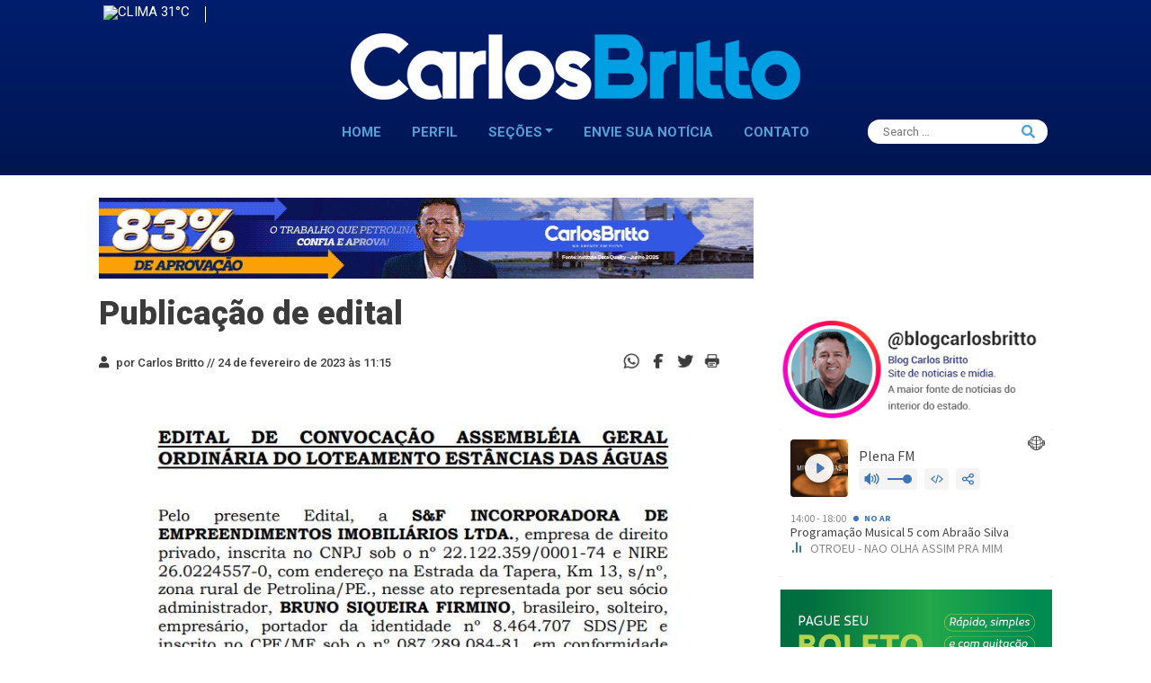

--- FILE ---
content_type: text/html; charset=UTF-8
request_url: https://www.carlosbritto.com/?_dnid=796517&t=1769093800
body_size: 1599
content:
<!doctype html><html><head><meta http-equiv="Content-Type" content="text/html; charset=UTF-8" /><script type="text/javascript" src="https://www.carlosbritto.com/wp-includes/js/jquery/jquery.js"></script><script type="text/javascript" src="https://www.carlosbritto.com/wp-content/plugins/angwp/assets/dev/js/advertising.js"></script><script type="text/javascript">
					/* <![CDATA[ */
					var _adn_ = {"ajaxurl":"https://www.carlosbritto.com/wp-admin/admin-ajax.php"};
					/* ]]> */
					</script><script type="text/javascript" src="https://www.carlosbritto.com/wp-content/plugins/angwp/assets/dist/angwp.bundle.js"></script><script type="text/javascript" src="https://www.carlosbritto.com/wp-content/plugins/angwp/assets/js/embed/iframeResizer.contentWindow.min.js"></script><link rel="stylesheet" href="https://www.carlosbritto.com/wp-content/plugins/angwp/assets/dist/angwp.bundle.js.css" media="all" /><style type="text/css">body{ margin:0; padding:0;  }</style><title>ADNING - Revolutionary Ad Manager for Wordpress</title></head><body><div class="angwp_796517 _ning_outer ang_zone_796517 _ning_jss_zone _align_center" style="max-width:728px;width:100%;overflow:hidden;height:inherit;"><div class="_ning_label _left" style=""></div><div id="_ning_zone_796517_1539469744" class="_ning_zone_inner" style="width:728px; height:90px;position:relative;"><div u="slides" style="position:absolute; overflow:hidden; left:0px; top:0px;width:728px; height:90px;"><div class="slide_1 slide" idle="5000"><div class="angwp_839452 _ning_cont _ning_hidden _align_center" data-size="728x90" data-bid="839452" data-aid="796517" style="max-width:728px; width:100%;height:inherit;"><div class="_ning_inner" style=""><a href="https://www.carlosbritto.com?_dnlink=839452&aid=796517&t=1769093802" class="strack_cli _ning_link" target="_blank">&nbsp;</a><div class="_ning_elmt"><img src="https://www.carlosbritto.com/wp-content/uploads/angwp/items/839452/[CARLOS-BRITTO]-BANNER-DISPLAY-728x90-(MOTION).gif" /></div></div></div><div class="clear"></div></div></div></div></div><div class="clear"></div>
<!-- Ads on this site are served by Adning v1.6.3 - adning.com -->
<script>jQuery(document).ready(function($){var options_796517_1539469744 = {$ArrowKeyNavigation:false,$DragOrientation:0,};var _SlideshowTransitions_796517_1539469744 = [];options_796517_1539469744.$AutoPlay = 1;options_796517_1539469744.$ArrowKeyNavigation = false;options_796517_1539469744.$DragOrientation = 0;options_796517_1539469744.$SlideshowOptions = {$Class:$JssorSlideshowRunner$,$Transitions:_SlideshowTransitions_796517_1539469744,$TransitionsOrder:1,$ShowLink:true};function Slider_796517_1539469744_ParkEventHandler(slideIndex, fromIndex)
							{
								var slide_num = slideIndex+1;
								$("#_ning_zone_796517_1539469744").find(".slide").parent().removeClass("activeSlide");
								$("#_ning_zone_796517_1539469744").find(".slide_"+slide_num).parent().addClass("activeSlide");
								$("#_ning_zone_796517_1539469744").find(".slide").removeClass("active");
								$("#_ning_zone_796517_1539469744").find(".slide_"+slide_num).addClass("active");
							}if( $("#_ning_zone_796517_1539469744").length ){var _ning_slider_796517_1539469744 = new $JssorSlider$('_ning_zone_796517_1539469744', options_796517_1539469744);_ning_slider_796517_1539469744.$On($JssorSlider$.$EVT_PARK, Slider_796517_1539469744_ParkEventHandler);}ScaleSlider();function ScaleSlider() {var parentWidth = $('#_ning_zone_796517_1539469744').parent().width();if(parentWidth){if( typeof _ning_slider_796517_1539469744 !== "undefined" ){_ning_slider_796517_1539469744.$ScaleWidth(parentWidth);}}else{window.setTimeout(ScaleSlider, 30);}$("._ning_cont").ningResponsive();}$(window).bind("load", ScaleSlider);$(window).bind("resize", ScaleSlider);$(window).bind("orientationchange", ScaleSlider);});</script><style></style><!-- / Adning. -->

</body></html>
<!--
Performance optimized by W3 Total Cache. Learn more: https://www.boldgrid.com/w3-total-cache/

Object Caching 77/78 objects using Memcached
Page Caching using Memcached 
Database Caching using Memcached (modification query)

Served from: www.carlosbritto.com @ 2026-01-22 14:56:42 by W3 Total Cache
-->

--- FILE ---
content_type: text/html; charset=UTF-8
request_url: https://www.carlosbritto.com/?_dnid=796060&t=1769093800
body_size: 1591
content:
<!doctype html><html><head><meta http-equiv="Content-Type" content="text/html; charset=UTF-8" /><script type="text/javascript" src="https://www.carlosbritto.com/wp-includes/js/jquery/jquery.js"></script><script type="text/javascript" src="https://www.carlosbritto.com/wp-content/plugins/angwp/assets/dev/js/advertising.js"></script><script type="text/javascript">
					/* <![CDATA[ */
					var _adn_ = {"ajaxurl":"https://www.carlosbritto.com/wp-admin/admin-ajax.php"};
					/* ]]> */
					</script><script type="text/javascript" src="https://www.carlosbritto.com/wp-content/plugins/angwp/assets/dist/angwp.bundle.js"></script><script type="text/javascript" src="https://www.carlosbritto.com/wp-content/plugins/angwp/assets/js/embed/iframeResizer.contentWindow.min.js"></script><link rel="stylesheet" href="https://www.carlosbritto.com/wp-content/plugins/angwp/assets/dist/angwp.bundle.js.css" media="all" /><style type="text/css">body{ margin:0; padding:0;  }</style><title>ADNING - Revolutionary Ad Manager for Wordpress</title></head><body><div class="angwp_796060 _ning_outer ang_zone_796060 _ning_jss_zone _align_center" style="max-width:360px;width:100%;overflow:hidden;height:inherit;"><div class="_ning_label _left" style=""></div><div id="_ning_zone_796060_403995232" class="_ning_zone_inner" style="width:360px; height:160px;position:relative;"><div u="slides" style="position:absolute; overflow:hidden; left:0px; top:0px;width:360px; height:160px;"><div class="slide_1 slide" idle="5000"><div class="angwp_796057 _ning_cont strack_bnr _ning_hidden _align_center" data-size="custom" data-bid="796057" data-aid="796060" data-lid="0" style="max-width:360px; width:100%;height:inherit;"><div class="_ning_inner" style=""><a href="https://www.carlosbritto.com?_dnlink=796057&aid=796060&t=1769093802" class="strack_cli _ning_link" target="_blank">&nbsp;</a><div class="_ning_elmt"><img src="https://www.carlosbritto.com/wp-content/uploads/angwp/items/796057/UNIMED_PIX APP_300X160.png" /></div></div></div><div class="clear"></div></div></div></div></div><div class="clear"></div>
<!-- Ads on this site are served by Adning v1.6.3 - adning.com -->
<script>jQuery(document).ready(function($){var options_796060_403995232 = {$ArrowKeyNavigation:false,$DragOrientation:0,};var _SlideshowTransitions_796060_403995232 = [];options_796060_403995232.$AutoPlay = 1;options_796060_403995232.$ArrowKeyNavigation = false;options_796060_403995232.$DragOrientation = 0;options_796060_403995232.$SlideshowOptions = {$Class:$JssorSlideshowRunner$,$Transitions:_SlideshowTransitions_796060_403995232,$TransitionsOrder:1,$ShowLink:true};function Slider_796060_403995232_ParkEventHandler(slideIndex, fromIndex)
							{
								var slide_num = slideIndex+1;
								$("#_ning_zone_796060_403995232").find(".slide").parent().removeClass("activeSlide");
								$("#_ning_zone_796060_403995232").find(".slide_"+slide_num).parent().addClass("activeSlide");
								$("#_ning_zone_796060_403995232").find(".slide").removeClass("active");
								$("#_ning_zone_796060_403995232").find(".slide_"+slide_num).addClass("active");
							}if( $("#_ning_zone_796060_403995232").length ){var _ning_slider_796060_403995232 = new $JssorSlider$('_ning_zone_796060_403995232', options_796060_403995232);_ning_slider_796060_403995232.$On($JssorSlider$.$EVT_PARK, Slider_796060_403995232_ParkEventHandler);}ScaleSlider();function ScaleSlider() {var parentWidth = $('#_ning_zone_796060_403995232').parent().width();if(parentWidth){if( typeof _ning_slider_796060_403995232 !== "undefined" ){_ning_slider_796060_403995232.$ScaleWidth(parentWidth);}}else{window.setTimeout(ScaleSlider, 30);}$("._ning_cont").ningResponsive();}$(window).bind("load", ScaleSlider);$(window).bind("resize", ScaleSlider);$(window).bind("orientationchange", ScaleSlider);});</script><style></style><!-- / Adning. -->

</body></html>
<!--
Performance optimized by W3 Total Cache. Learn more: https://www.boldgrid.com/w3-total-cache/

Object Caching 77/80 objects using Memcached
Page Caching using Memcached 
Database Caching using Memcached (Request-wide modification query)

Served from: www.carlosbritto.com @ 2026-01-22 14:56:42 by W3 Total Cache
-->

--- FILE ---
content_type: text/html; charset=UTF-8
request_url: https://www.carlosbritto.com/?_dnid=796448&t=1769093800
body_size: 1603
content:
<!doctype html><html><head><meta http-equiv="Content-Type" content="text/html; charset=UTF-8" /><script type="text/javascript" src="https://www.carlosbritto.com/wp-includes/js/jquery/jquery.js"></script><script type="text/javascript" src="https://www.carlosbritto.com/wp-content/plugins/angwp/assets/dev/js/advertising.js"></script><script type="text/javascript">
					/* <![CDATA[ */
					var _adn_ = {"ajaxurl":"https://www.carlosbritto.com/wp-admin/admin-ajax.php"};
					/* ]]> */
					</script><script type="text/javascript" src="https://www.carlosbritto.com/wp-content/plugins/angwp/assets/dist/angwp.bundle.js"></script><script type="text/javascript" src="https://www.carlosbritto.com/wp-content/plugins/angwp/assets/js/embed/iframeResizer.contentWindow.min.js"></script><link rel="stylesheet" href="https://www.carlosbritto.com/wp-content/plugins/angwp/assets/dist/angwp.bundle.js.css" media="all" /><style type="text/css">body{ margin:0; padding:0;  }</style><title>ADNING - Revolutionary Ad Manager for Wordpress</title></head><body><div class="angwp_796448 _ning_outer ang_zone_796448 _ning_jss_zone _align_center" style="max-width:360px;width:100%;overflow:hidden;height:inherit;"><div class="_ning_label _left" style=""></div><div id="_ning_zone_796448_1039985645" class="_ning_zone_inner" style="width:360px; height:160px;position:relative;"><div u="slides" style="position:absolute; overflow:hidden; left:0px; top:0px;width:360px; height:160px;"><div class="slide_1 slide" idle="5000"><div class="angwp_796456 _ning_cont strack_bnr _ning_hidden _align_center" data-size="custom" data-bid="796456" data-aid="796448" data-lid="0" style="max-width:360px; width:100%;height:inherit;"><div class="_ning_inner" style=""><a href="https://www.carlosbritto.com?_dnlink=796456&aid=796448&t=1769093802" class="strack_cli _ning_link" target="_blank">&nbsp;</a><div class="_ning_elmt"><img src="https://www.carlosbritto.com/wp-content/uploads/angwp/items/796456/BannerPlenus-CARLOSBRITTO (GIF) (2).gif" /></div></div></div><div class="clear"></div></div></div></div></div><div class="clear"></div>
<!-- Ads on this site are served by Adning v1.6.3 - adning.com -->
<script>jQuery(document).ready(function($){var options_796448_1039985645 = {$ArrowKeyNavigation:false,$DragOrientation:0,};var _SlideshowTransitions_796448_1039985645 = [];options_796448_1039985645.$AutoPlay = 1;options_796448_1039985645.$ArrowKeyNavigation = false;options_796448_1039985645.$DragOrientation = 0;options_796448_1039985645.$SlideshowOptions = {$Class:$JssorSlideshowRunner$,$Transitions:_SlideshowTransitions_796448_1039985645,$TransitionsOrder:1,$ShowLink:true};function Slider_796448_1039985645_ParkEventHandler(slideIndex, fromIndex)
							{
								var slide_num = slideIndex+1;
								$("#_ning_zone_796448_1039985645").find(".slide").parent().removeClass("activeSlide");
								$("#_ning_zone_796448_1039985645").find(".slide_"+slide_num).parent().addClass("activeSlide");
								$("#_ning_zone_796448_1039985645").find(".slide").removeClass("active");
								$("#_ning_zone_796448_1039985645").find(".slide_"+slide_num).addClass("active");
							}if( $("#_ning_zone_796448_1039985645").length ){var _ning_slider_796448_1039985645 = new $JssorSlider$('_ning_zone_796448_1039985645', options_796448_1039985645);_ning_slider_796448_1039985645.$On($JssorSlider$.$EVT_PARK, Slider_796448_1039985645_ParkEventHandler);}ScaleSlider();function ScaleSlider() {var parentWidth = $('#_ning_zone_796448_1039985645').parent().width();if(parentWidth){if( typeof _ning_slider_796448_1039985645 !== "undefined" ){_ning_slider_796448_1039985645.$ScaleWidth(parentWidth);}}else{window.setTimeout(ScaleSlider, 30);}$("._ning_cont").ningResponsive();}$(window).bind("load", ScaleSlider);$(window).bind("resize", ScaleSlider);$(window).bind("orientationchange", ScaleSlider);});</script><style></style><!-- / Adning. -->

</body></html>
<!--
Performance optimized by W3 Total Cache. Learn more: https://www.boldgrid.com/w3-total-cache/

Object Caching 77/80 objects using Memcached
Page Caching using Memcached 
Database Caching using Memcached (Request-wide modification query)

Served from: www.carlosbritto.com @ 2026-01-22 14:56:42 by W3 Total Cache
-->

--- FILE ---
content_type: text/html; charset=UTF-8
request_url: https://www.carlosbritto.com/?_dnid=796449&t=1769093800
body_size: 1616
content:
<!doctype html><html><head><meta http-equiv="Content-Type" content="text/html; charset=UTF-8" /><script type="text/javascript" src="https://www.carlosbritto.com/wp-includes/js/jquery/jquery.js"></script><script type="text/javascript" src="https://www.carlosbritto.com/wp-content/plugins/angwp/assets/dev/js/advertising.js"></script><script type="text/javascript">
					/* <![CDATA[ */
					var _adn_ = {"ajaxurl":"https://www.carlosbritto.com/wp-admin/admin-ajax.php"};
					/* ]]> */
					</script><script type="text/javascript" src="https://www.carlosbritto.com/wp-content/plugins/angwp/assets/dist/angwp.bundle.js"></script><script type="text/javascript" src="https://www.carlosbritto.com/wp-content/plugins/angwp/assets/js/embed/iframeResizer.contentWindow.min.js"></script><link rel="stylesheet" href="https://www.carlosbritto.com/wp-content/plugins/angwp/assets/dist/angwp.bundle.js.css" media="all" /><style type="text/css">body{ margin:0; padding:0;  }</style><title>ADNING - Revolutionary Ad Manager for Wordpress</title></head><body><div class="angwp_796449 _ning_outer ang_zone_796449 _ning_jss_zone _align_center" style="max-width:360px;width:100%;overflow:hidden;height:inherit;"><div class="_ning_label _left" style=""></div><div id="_ning_zone_796449_1386105559" class="_ning_zone_inner" style="width:360px; height:160px;position:relative;"><div u="slides" style="position:absolute; overflow:hidden; left:0px; top:0px;width:360px; height:160px;"><div class="slide_1 slide" idle="5000"><div class="angwp_796457 _ning_cont strack_bnr _ning_hidden _align_center" data-size="custom" data-bid="796457" data-aid="796449" data-lid="0" style="max-width:360px; width:100%;height:inherit;"><div class="_ning_inner" style=""><a href="https://www.carlosbritto.com?_dnlink=796457&aid=796449&t=1769093802" class="strack_cli _ning_link" target="_blank">&nbsp;</a><img decoding="async" loading="lazy" width="360" height="160" src="https://www.carlosbritto.com/wp-content/uploads/2023/09/hgu.gif" alt="" class="wp-image-792710"></div></div><div class="clear"></div></div></div></div></div><div class="clear"></div>
<!-- Ads on this site are served by Adning v1.6.3 - adning.com -->
<script>jQuery(document).ready(function($){var options_796449_1386105559 = {$ArrowKeyNavigation:false,$DragOrientation:0,};var _SlideshowTransitions_796449_1386105559 = [];options_796449_1386105559.$AutoPlay = 1;options_796449_1386105559.$ArrowKeyNavigation = false;options_796449_1386105559.$DragOrientation = 0;options_796449_1386105559.$SlideshowOptions = {$Class:$JssorSlideshowRunner$,$Transitions:_SlideshowTransitions_796449_1386105559,$TransitionsOrder:1,$ShowLink:true};function Slider_796449_1386105559_ParkEventHandler(slideIndex, fromIndex)
							{
								var slide_num = slideIndex+1;
								$("#_ning_zone_796449_1386105559").find(".slide").parent().removeClass("activeSlide");
								$("#_ning_zone_796449_1386105559").find(".slide_"+slide_num).parent().addClass("activeSlide");
								$("#_ning_zone_796449_1386105559").find(".slide").removeClass("active");
								$("#_ning_zone_796449_1386105559").find(".slide_"+slide_num).addClass("active");
							}if( $("#_ning_zone_796449_1386105559").length ){var _ning_slider_796449_1386105559 = new $JssorSlider$('_ning_zone_796449_1386105559', options_796449_1386105559);_ning_slider_796449_1386105559.$On($JssorSlider$.$EVT_PARK, Slider_796449_1386105559_ParkEventHandler);}ScaleSlider();function ScaleSlider() {var parentWidth = $('#_ning_zone_796449_1386105559').parent().width();if(parentWidth){if( typeof _ning_slider_796449_1386105559 !== "undefined" ){_ning_slider_796449_1386105559.$ScaleWidth(parentWidth);}}else{window.setTimeout(ScaleSlider, 30);}$("._ning_cont").ningResponsive();}$(window).bind("load", ScaleSlider);$(window).bind("resize", ScaleSlider);$(window).bind("orientationchange", ScaleSlider);});</script><style></style><!-- / Adning. -->

</body></html>
<!--
Performance optimized by W3 Total Cache. Learn more: https://www.boldgrid.com/w3-total-cache/

Object Caching 77/78 objects using Memcached
Page Caching using Memcached 
Database Caching using Memcached (Request-wide modification query)

Served from: www.carlosbritto.com @ 2026-01-22 14:56:42 by W3 Total Cache
-->

--- FILE ---
content_type: text/html; charset=UTF-8
request_url: https://www.carlosbritto.com/?_dnid=796452&t=1769093800
body_size: 1590
content:
<!doctype html><html><head><meta http-equiv="Content-Type" content="text/html; charset=UTF-8" /><script type="text/javascript" src="https://www.carlosbritto.com/wp-includes/js/jquery/jquery.js"></script><script type="text/javascript" src="https://www.carlosbritto.com/wp-content/plugins/angwp/assets/dev/js/advertising.js"></script><script type="text/javascript">
					/* <![CDATA[ */
					var _adn_ = {"ajaxurl":"https://www.carlosbritto.com/wp-admin/admin-ajax.php"};
					/* ]]> */
					</script><script type="text/javascript" src="https://www.carlosbritto.com/wp-content/plugins/angwp/assets/dist/angwp.bundle.js"></script><script type="text/javascript" src="https://www.carlosbritto.com/wp-content/plugins/angwp/assets/js/embed/iframeResizer.contentWindow.min.js"></script><link rel="stylesheet" href="https://www.carlosbritto.com/wp-content/plugins/angwp/assets/dist/angwp.bundle.js.css" media="all" /><style type="text/css">body{ margin:0; padding:0;  }</style><title>ADNING - Revolutionary Ad Manager for Wordpress</title></head><body><div class="angwp_796452 _ning_outer ang_zone_796452 _ning_jss_zone _align_center" style="max-width:360px;width:100%;overflow:hidden;height:inherit;"><div class="_ning_label _left" style=""></div><div id="_ning_zone_796452_1469759154" class="_ning_zone_inner" style="width:360px; height:160px;position:relative;"><div u="slides" style="position:absolute; overflow:hidden; left:0px; top:0px;width:360px; height:160px;"><div class="slide_1 slide" idle="5000"><div class="angwp_796459 _ning_cont strack_bnr _ning_hidden _align_center" data-size="custom" data-bid="796459" data-aid="796452" data-lid="0" style="max-width:360px; width:100%;height:inherit;"><div class="_ning_inner" style=""><a href="https://www.carlosbritto.com?_dnlink=796459&aid=796452&t=1769093803" class="strack_cli _ning_link" target="_blank">&nbsp;</a><div class="_ning_elmt"><img src="https://www.carlosbritto.com/wp-content/uploads/angwp/items/796459/banner360x160-53anos_agrovale.jpg" /></div></div></div><div class="clear"></div></div></div></div></div><div class="clear"></div>
<!-- Ads on this site are served by Adning v1.6.3 - adning.com -->
<script>jQuery(document).ready(function($){var options_796452_1469759154 = {$ArrowKeyNavigation:false,$DragOrientation:0,};var _SlideshowTransitions_796452_1469759154 = [];options_796452_1469759154.$AutoPlay = 1;options_796452_1469759154.$ArrowKeyNavigation = false;options_796452_1469759154.$DragOrientation = 0;options_796452_1469759154.$SlideshowOptions = {$Class:$JssorSlideshowRunner$,$Transitions:_SlideshowTransitions_796452_1469759154,$TransitionsOrder:1,$ShowLink:true};function Slider_796452_1469759154_ParkEventHandler(slideIndex, fromIndex)
							{
								var slide_num = slideIndex+1;
								$("#_ning_zone_796452_1469759154").find(".slide").parent().removeClass("activeSlide");
								$("#_ning_zone_796452_1469759154").find(".slide_"+slide_num).parent().addClass("activeSlide");
								$("#_ning_zone_796452_1469759154").find(".slide").removeClass("active");
								$("#_ning_zone_796452_1469759154").find(".slide_"+slide_num).addClass("active");
							}if( $("#_ning_zone_796452_1469759154").length ){var _ning_slider_796452_1469759154 = new $JssorSlider$('_ning_zone_796452_1469759154', options_796452_1469759154);_ning_slider_796452_1469759154.$On($JssorSlider$.$EVT_PARK, Slider_796452_1469759154_ParkEventHandler);}ScaleSlider();function ScaleSlider() {var parentWidth = $('#_ning_zone_796452_1469759154').parent().width();if(parentWidth){if( typeof _ning_slider_796452_1469759154 !== "undefined" ){_ning_slider_796452_1469759154.$ScaleWidth(parentWidth);}}else{window.setTimeout(ScaleSlider, 30);}$("._ning_cont").ningResponsive();}$(window).bind("load", ScaleSlider);$(window).bind("resize", ScaleSlider);$(window).bind("orientationchange", ScaleSlider);});</script><style></style><!-- / Adning. -->

</body></html>
<!--
Performance optimized by W3 Total Cache. Learn more: https://www.boldgrid.com/w3-total-cache/

Object Caching 77/80 objects using Memcached
Page Caching using Memcached 
Database Caching using Memcached (Request-wide modification query)

Served from: www.carlosbritto.com @ 2026-01-22 14:56:43 by W3 Total Cache
-->

--- FILE ---
content_type: text/html; charset=UTF-8
request_url: https://www.carlosbritto.com/?_dnid=797777&t=1769093800
body_size: 1568
content:
<!doctype html><html><head><meta http-equiv="Content-Type" content="text/html; charset=UTF-8" /><script type="text/javascript" src="https://www.carlosbritto.com/wp-includes/js/jquery/jquery.js"></script><script type="text/javascript" src="https://www.carlosbritto.com/wp-content/plugins/angwp/assets/dev/js/advertising.js"></script><script type="text/javascript">
					/* <![CDATA[ */
					var _adn_ = {"ajaxurl":"https://www.carlosbritto.com/wp-admin/admin-ajax.php"};
					/* ]]> */
					</script><script type="text/javascript" src="https://www.carlosbritto.com/wp-content/plugins/angwp/assets/dist/angwp.bundle.js"></script><script type="text/javascript" src="https://www.carlosbritto.com/wp-content/plugins/angwp/assets/js/embed/iframeResizer.contentWindow.min.js"></script><link rel="stylesheet" href="https://www.carlosbritto.com/wp-content/plugins/angwp/assets/dist/angwp.bundle.js.css" media="all" /><style type="text/css">body{ margin:0; padding:0;  }</style><title>ADNING - Revolutionary Ad Manager for Wordpress</title></head><body><div class="angwp_797777 _ning_outer ang_zone_797777 _ning_jss_zone _align_center" style="max-width:360px;width:100%;overflow:hidden;height:inherit;"><div class="_ning_label _left" style=""></div><div id="_ning_zone_797777_1155800705" class="_ning_zone_inner" style="width:360px; height:160px;position:relative;"><div u="slides" style="position:absolute; overflow:hidden; left:0px; top:0px;width:360px; height:160px;"><div class="slide_1 slide" idle="5000"><div class="angwp_796541 _ning_cont strack_bnr _ning_hidden _align_center" data-size="custom" data-bid="796541" data-aid="797777" data-lid="0" style="max-width:360px; width:100%;height:inherit;"><div class="_ning_inner" style=""><a href="https://www.donasalada.com" class="strack_cli _ning_link" target="_blank">&nbsp;</a><div class="_ning_elmt"><img src="https://www.carlosbritto.com/wp-content/uploads/angwp/items/796541/BANER-SITE-ds.gif" /></div></div></div><div class="clear"></div></div></div></div></div><div class="clear"></div>
<!-- Ads on this site are served by Adning v1.6.3 - adning.com -->
<script>jQuery(document).ready(function($){var options_797777_1155800705 = {$ArrowKeyNavigation:false,$DragOrientation:0,};var _SlideshowTransitions_797777_1155800705 = [];options_797777_1155800705.$AutoPlay = 1;options_797777_1155800705.$ArrowKeyNavigation = false;options_797777_1155800705.$DragOrientation = 0;options_797777_1155800705.$SlideshowOptions = {$Class:$JssorSlideshowRunner$,$Transitions:_SlideshowTransitions_797777_1155800705,$TransitionsOrder:1,$ShowLink:true};function Slider_797777_1155800705_ParkEventHandler(slideIndex, fromIndex)
							{
								var slide_num = slideIndex+1;
								$("#_ning_zone_797777_1155800705").find(".slide").parent().removeClass("activeSlide");
								$("#_ning_zone_797777_1155800705").find(".slide_"+slide_num).parent().addClass("activeSlide");
								$("#_ning_zone_797777_1155800705").find(".slide").removeClass("active");
								$("#_ning_zone_797777_1155800705").find(".slide_"+slide_num).addClass("active");
							}if( $("#_ning_zone_797777_1155800705").length ){var _ning_slider_797777_1155800705 = new $JssorSlider$('_ning_zone_797777_1155800705', options_797777_1155800705);_ning_slider_797777_1155800705.$On($JssorSlider$.$EVT_PARK, Slider_797777_1155800705_ParkEventHandler);}ScaleSlider();function ScaleSlider() {var parentWidth = $('#_ning_zone_797777_1155800705').parent().width();if(parentWidth){if( typeof _ning_slider_797777_1155800705 !== "undefined" ){_ning_slider_797777_1155800705.$ScaleWidth(parentWidth);}}else{window.setTimeout(ScaleSlider, 30);}$("._ning_cont").ningResponsive();}$(window).bind("load", ScaleSlider);$(window).bind("resize", ScaleSlider);$(window).bind("orientationchange", ScaleSlider);});</script><style></style><!-- / Adning. -->

</body></html>
<!--
Performance optimized by W3 Total Cache. Learn more: https://www.boldgrid.com/w3-total-cache/

Object Caching 77/78 objects using Memcached
Page Caching using Memcached 
Database Caching using Memcached (Request-wide modification query)

Served from: www.carlosbritto.com @ 2026-01-22 14:56:43 by W3 Total Cache
-->

--- FILE ---
content_type: text/html; charset=UTF-8
request_url: https://www.carlosbritto.com/?_dnid=797778&t=1769093800
body_size: 1587
content:
<!doctype html><html><head><meta http-equiv="Content-Type" content="text/html; charset=UTF-8" /><script type="text/javascript" src="https://www.carlosbritto.com/wp-includes/js/jquery/jquery.js"></script><script type="text/javascript" src="https://www.carlosbritto.com/wp-content/plugins/angwp/assets/dev/js/advertising.js"></script><script type="text/javascript">
					/* <![CDATA[ */
					var _adn_ = {"ajaxurl":"https://www.carlosbritto.com/wp-admin/admin-ajax.php"};
					/* ]]> */
					</script><script type="text/javascript" src="https://www.carlosbritto.com/wp-content/plugins/angwp/assets/dist/angwp.bundle.js"></script><script type="text/javascript" src="https://www.carlosbritto.com/wp-content/plugins/angwp/assets/js/embed/iframeResizer.contentWindow.min.js"></script><link rel="stylesheet" href="https://www.carlosbritto.com/wp-content/plugins/angwp/assets/dist/angwp.bundle.js.css" media="all" /><style type="text/css">body{ margin:0; padding:0;  }</style><title>ADNING - Revolutionary Ad Manager for Wordpress</title></head><body><div class="angwp_797778 _ning_outer ang_zone_797778 _ning_jss_zone _align_center" style="max-width:360px;width:100%;overflow:hidden;height:inherit;"><div class="_ning_label _left" style=""></div><div id="_ning_zone_797778_914630120" class="_ning_zone_inner" style="width:360px; height:160px;position:relative;"><div u="slides" style="position:absolute; overflow:hidden; left:0px; top:0px;width:360px; height:160px;"><div class="slide_1 slide" idle="5000"><div class="angwp_805807 _ning_cont _ning_hidden _align_center" data-size="custom" data-bid="805807" data-aid="797778" style="max-width:360px; width:100%;height:inherit;"><div class="_ning_inner" style=""><a href="https://www.carlosbritto.com?_dnlink=805807&aid=797778&t=1769093803" class="strack_cli _ning_link" target="_blank">&nbsp;</a><div class="_ning_elmt"><img src="https://www.carlosbritto.com/wp-content/uploads/angwp/items/805807/BAI-360x160px-REPUTACAO-1-NEO-PE-AF.gif" /></div></div></div><div class="clear"></div></div></div></div></div><div class="clear"></div>
<!-- Ads on this site are served by Adning v1.6.3 - adning.com -->
<script>jQuery(document).ready(function($){var options_797778_914630120 = {$ArrowKeyNavigation:false,$DragOrientation:0,};var _SlideshowTransitions_797778_914630120 = [];options_797778_914630120.$AutoPlay = 1;options_797778_914630120.$ArrowKeyNavigation = false;options_797778_914630120.$DragOrientation = 0;options_797778_914630120.$SlideshowOptions = {$Class:$JssorSlideshowRunner$,$Transitions:_SlideshowTransitions_797778_914630120,$TransitionsOrder:1,$ShowLink:true};function Slider_797778_914630120_ParkEventHandler(slideIndex, fromIndex)
							{
								var slide_num = slideIndex+1;
								$("#_ning_zone_797778_914630120").find(".slide").parent().removeClass("activeSlide");
								$("#_ning_zone_797778_914630120").find(".slide_"+slide_num).parent().addClass("activeSlide");
								$("#_ning_zone_797778_914630120").find(".slide").removeClass("active");
								$("#_ning_zone_797778_914630120").find(".slide_"+slide_num).addClass("active");
							}if( $("#_ning_zone_797778_914630120").length ){var _ning_slider_797778_914630120 = new $JssorSlider$('_ning_zone_797778_914630120', options_797778_914630120);_ning_slider_797778_914630120.$On($JssorSlider$.$EVT_PARK, Slider_797778_914630120_ParkEventHandler);}ScaleSlider();function ScaleSlider() {var parentWidth = $('#_ning_zone_797778_914630120').parent().width();if(parentWidth){if( typeof _ning_slider_797778_914630120 !== "undefined" ){_ning_slider_797778_914630120.$ScaleWidth(parentWidth);}}else{window.setTimeout(ScaleSlider, 30);}$("._ning_cont").ningResponsive();}$(window).bind("load", ScaleSlider);$(window).bind("resize", ScaleSlider);$(window).bind("orientationchange", ScaleSlider);});</script><style></style><!-- / Adning. -->

</body></html>
<!--
Performance optimized by W3 Total Cache. Learn more: https://www.boldgrid.com/w3-total-cache/

Object Caching 77/78 objects using Memcached
Page Caching using Memcached 
Database Caching using Memcached (modification query)

Served from: www.carlosbritto.com @ 2026-01-22 14:56:43 by W3 Total Cache
-->

--- FILE ---
content_type: text/html; charset=UTF-8
request_url: https://www.carlosbritto.com/?_dnid=797779&t=1769093800
body_size: 1584
content:
<!doctype html><html><head><meta http-equiv="Content-Type" content="text/html; charset=UTF-8" /><script type="text/javascript" src="https://www.carlosbritto.com/wp-includes/js/jquery/jquery.js"></script><script type="text/javascript" src="https://www.carlosbritto.com/wp-content/plugins/angwp/assets/dev/js/advertising.js"></script><script type="text/javascript">
					/* <![CDATA[ */
					var _adn_ = {"ajaxurl":"https://www.carlosbritto.com/wp-admin/admin-ajax.php"};
					/* ]]> */
					</script><script type="text/javascript" src="https://www.carlosbritto.com/wp-content/plugins/angwp/assets/dist/angwp.bundle.js"></script><script type="text/javascript" src="https://www.carlosbritto.com/wp-content/plugins/angwp/assets/js/embed/iframeResizer.contentWindow.min.js"></script><link rel="stylesheet" href="https://www.carlosbritto.com/wp-content/plugins/angwp/assets/dist/angwp.bundle.js.css" media="all" /><style type="text/css">body{ margin:0; padding:0;  }</style><title>ADNING - Revolutionary Ad Manager for Wordpress</title></head><body><div class="angwp_797779 _ning_outer ang_zone_797779 _ning_jss_zone _align_center" style="max-width:360px;width:100%;overflow:hidden;height:inherit;"><div class="_ning_label _left" style=""></div><div id="_ning_zone_797779_788653393" class="_ning_zone_inner" style="width:360px; height:160px;position:relative;"><div u="slides" style="position:absolute; overflow:hidden; left:0px; top:0px;width:360px; height:160px;"><div class="slide_1 slide" idle="5000"><div class="angwp_799807 _ning_cont _ning_hidden _align_center" data-size="custom" data-bid="799807" data-aid="797779" style="max-width:360px; width:100%;height:inherit;"><div class="_ning_inner" style=""><a href="https://www.carlosbritto.com?_dnlink=799807&aid=797779&t=1769093803" class="strack_cli _ning_link" target="_blank">&nbsp;</a><div class="_ning_elmt"><img src="https://www.carlosbritto.com/wp-content/uploads/angwp/items/799807/BAN-360X160PX-INFORMES_GOVPE_PIX.gif" /></div></div></div><div class="clear"></div></div></div></div></div><div class="clear"></div>
<!-- Ads on this site are served by Adning v1.6.3 - adning.com -->
<script>jQuery(document).ready(function($){var options_797779_788653393 = {$ArrowKeyNavigation:false,$DragOrientation:0,};var _SlideshowTransitions_797779_788653393 = [];options_797779_788653393.$AutoPlay = 1;options_797779_788653393.$ArrowKeyNavigation = false;options_797779_788653393.$DragOrientation = 0;options_797779_788653393.$SlideshowOptions = {$Class:$JssorSlideshowRunner$,$Transitions:_SlideshowTransitions_797779_788653393,$TransitionsOrder:1,$ShowLink:true};function Slider_797779_788653393_ParkEventHandler(slideIndex, fromIndex)
							{
								var slide_num = slideIndex+1;
								$("#_ning_zone_797779_788653393").find(".slide").parent().removeClass("activeSlide");
								$("#_ning_zone_797779_788653393").find(".slide_"+slide_num).parent().addClass("activeSlide");
								$("#_ning_zone_797779_788653393").find(".slide").removeClass("active");
								$("#_ning_zone_797779_788653393").find(".slide_"+slide_num).addClass("active");
							}if( $("#_ning_zone_797779_788653393").length ){var _ning_slider_797779_788653393 = new $JssorSlider$('_ning_zone_797779_788653393', options_797779_788653393);_ning_slider_797779_788653393.$On($JssorSlider$.$EVT_PARK, Slider_797779_788653393_ParkEventHandler);}ScaleSlider();function ScaleSlider() {var parentWidth = $('#_ning_zone_797779_788653393').parent().width();if(parentWidth){if( typeof _ning_slider_797779_788653393 !== "undefined" ){_ning_slider_797779_788653393.$ScaleWidth(parentWidth);}}else{window.setTimeout(ScaleSlider, 30);}$("._ning_cont").ningResponsive();}$(window).bind("load", ScaleSlider);$(window).bind("resize", ScaleSlider);$(window).bind("orientationchange", ScaleSlider);});</script><style></style><!-- / Adning. -->

</body></html>
<!--
Performance optimized by W3 Total Cache. Learn more: https://www.boldgrid.com/w3-total-cache/

Object Caching 77/78 objects using Memcached
Page Caching using Memcached 
Database Caching using Memcached (modification query)

Served from: www.carlosbritto.com @ 2026-01-22 14:56:43 by W3 Total Cache
-->

--- FILE ---
content_type: text/html; charset=utf-8
request_url: https://www.google.com/recaptcha/api2/aframe
body_size: 268
content:
<!DOCTYPE HTML><html><head><meta http-equiv="content-type" content="text/html; charset=UTF-8"></head><body><script nonce="AHKnHq9FnFzE45o-ZRfqvQ">/** Anti-fraud and anti-abuse applications only. See google.com/recaptcha */ try{var clients={'sodar':'https://pagead2.googlesyndication.com/pagead/sodar?'};window.addEventListener("message",function(a){try{if(a.source===window.parent){var b=JSON.parse(a.data);var c=clients[b['id']];if(c){var d=document.createElement('img');d.src=c+b['params']+'&rc='+(localStorage.getItem("rc::a")?sessionStorage.getItem("rc::b"):"");window.document.body.appendChild(d);sessionStorage.setItem("rc::e",parseInt(sessionStorage.getItem("rc::e")||0)+1);localStorage.setItem("rc::h",'1769104611924');}}}catch(b){}});window.parent.postMessage("_grecaptcha_ready", "*");}catch(b){}</script></body></html>